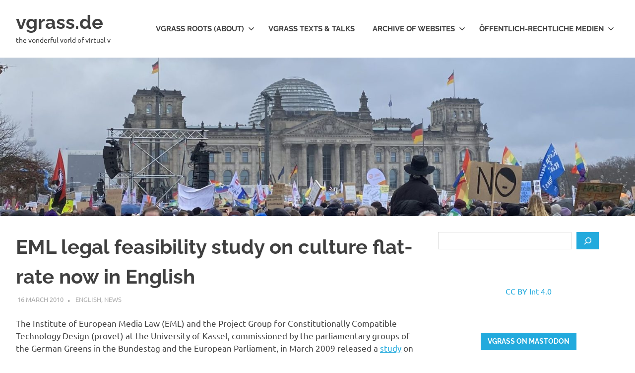

--- FILE ---
content_type: text/html; charset=UTF-8
request_url: https://vgrass.de/2010/03/eml-legal-feasibility-study-on-culture-flat-rate-now-in-english/
body_size: 18397
content:
<!DOCTYPE html>
<html lang="en-GB">

<head>
<meta charset="UTF-8">
<meta name="viewport" content="width=device-width, initial-scale=1">
<link rel="profile" href="http://gmpg.org/xfn/11">
<link rel="pingback" href="https://vgrass.de/xmlrpc.php">

<title>EML legal feasibility study on culture flat-rate now in English &#8211; vgrass.de</title>
<meta name='robots' content='max-image-preview:large' />
<link rel="alternate" type="application/rss+xml" title="vgrass.de &raquo; Feed" href="https://vgrass.de/feed/" />
<link rel="alternate" type="application/rss+xml" title="vgrass.de &raquo; Comments Feed" href="https://vgrass.de/comments/feed/" />
<link rel="alternate" type="application/rss+xml" title="vgrass.de &raquo; EML legal feasibility study on culture flat-rate now in English Comments Feed" href="https://vgrass.de/2010/03/eml-legal-feasibility-study-on-culture-flat-rate-now-in-english/feed/" />
<link rel="alternate" title="oEmbed (JSON)" type="application/json+oembed" href="https://vgrass.de/wp-json/oembed/1.0/embed?url=https%3A%2F%2Fvgrass.de%2F2010%2F03%2Feml-legal-feasibility-study-on-culture-flat-rate-now-in-english%2F" />
<link rel="alternate" title="oEmbed (XML)" type="text/xml+oembed" href="https://vgrass.de/wp-json/oembed/1.0/embed?url=https%3A%2F%2Fvgrass.de%2F2010%2F03%2Feml-legal-feasibility-study-on-culture-flat-rate-now-in-english%2F&#038;format=xml" />
<style id='wp-img-auto-sizes-contain-inline-css' type='text/css'>
img:is([sizes=auto i],[sizes^="auto," i]){contain-intrinsic-size:3000px 1500px}
/*# sourceURL=wp-img-auto-sizes-contain-inline-css */
</style>

<link rel='stylesheet' id='twb-open-sans-css' href='https://fonts.googleapis.com/css?family=Open+Sans%3A300%2C400%2C500%2C600%2C700%2C800&#038;display=swap&#038;ver=6.9' type='text/css' media='all' />
<link rel='stylesheet' id='twbbwg-global-css' href='https://vgrass.de/wp-content/plugins/photo-gallery/booster/assets/css/global.css?ver=1.0.0' type='text/css' media='all' />
<link rel='stylesheet' id='poseidon-theme-fonts-css' href='https://vgrass.de/wp-content/fonts/f3a4feb58c1b181d284838e712499e1a.css?ver=20201110' type='text/css' media='all' />
<style id='wp-emoji-styles-inline-css' type='text/css'>

	img.wp-smiley, img.emoji {
		display: inline !important;
		border: none !important;
		box-shadow: none !important;
		height: 1em !important;
		width: 1em !important;
		margin: 0 0.07em !important;
		vertical-align: -0.1em !important;
		background: none !important;
		padding: 0 !important;
	}
/*# sourceURL=wp-emoji-styles-inline-css */
</style>
<link rel='stylesheet' id='wp-block-library-css' href='https://vgrass.de/wp-includes/css/dist/block-library/style.min.css?ver=6.9' type='text/css' media='all' />
<style id='wp-block-archives-inline-css' type='text/css'>
.wp-block-archives{box-sizing:border-box}.wp-block-archives-dropdown label{display:block}
/*# sourceURL=https://vgrass.de/wp-includes/blocks/archives/style.min.css */
</style>
<style id='wp-block-button-inline-css' type='text/css'>
.wp-block-button__link{align-content:center;box-sizing:border-box;cursor:pointer;display:inline-block;height:100%;text-align:center;word-break:break-word}.wp-block-button__link.aligncenter{text-align:center}.wp-block-button__link.alignright{text-align:right}:where(.wp-block-button__link){border-radius:9999px;box-shadow:none;padding:calc(.667em + 2px) calc(1.333em + 2px);text-decoration:none}.wp-block-button[style*=text-decoration] .wp-block-button__link{text-decoration:inherit}.wp-block-buttons>.wp-block-button.has-custom-width{max-width:none}.wp-block-buttons>.wp-block-button.has-custom-width .wp-block-button__link{width:100%}.wp-block-buttons>.wp-block-button.has-custom-font-size .wp-block-button__link{font-size:inherit}.wp-block-buttons>.wp-block-button.wp-block-button__width-25{width:calc(25% - var(--wp--style--block-gap, .5em)*.75)}.wp-block-buttons>.wp-block-button.wp-block-button__width-50{width:calc(50% - var(--wp--style--block-gap, .5em)*.5)}.wp-block-buttons>.wp-block-button.wp-block-button__width-75{width:calc(75% - var(--wp--style--block-gap, .5em)*.25)}.wp-block-buttons>.wp-block-button.wp-block-button__width-100{flex-basis:100%;width:100%}.wp-block-buttons.is-vertical>.wp-block-button.wp-block-button__width-25{width:25%}.wp-block-buttons.is-vertical>.wp-block-button.wp-block-button__width-50{width:50%}.wp-block-buttons.is-vertical>.wp-block-button.wp-block-button__width-75{width:75%}.wp-block-button.is-style-squared,.wp-block-button__link.wp-block-button.is-style-squared{border-radius:0}.wp-block-button.no-border-radius,.wp-block-button__link.no-border-radius{border-radius:0!important}:root :where(.wp-block-button .wp-block-button__link.is-style-outline),:root :where(.wp-block-button.is-style-outline>.wp-block-button__link){border:2px solid;padding:.667em 1.333em}:root :where(.wp-block-button .wp-block-button__link.is-style-outline:not(.has-text-color)),:root :where(.wp-block-button.is-style-outline>.wp-block-button__link:not(.has-text-color)){color:currentColor}:root :where(.wp-block-button .wp-block-button__link.is-style-outline:not(.has-background)),:root :where(.wp-block-button.is-style-outline>.wp-block-button__link:not(.has-background)){background-color:initial;background-image:none}
/*# sourceURL=https://vgrass.de/wp-includes/blocks/button/style.min.css */
</style>
<style id='wp-block-categories-inline-css' type='text/css'>
.wp-block-categories{box-sizing:border-box}.wp-block-categories.alignleft{margin-right:2em}.wp-block-categories.alignright{margin-left:2em}.wp-block-categories.wp-block-categories-dropdown.aligncenter{text-align:center}.wp-block-categories .wp-block-categories__label{display:block;width:100%}
/*# sourceURL=https://vgrass.de/wp-includes/blocks/categories/style.min.css */
</style>
<style id='wp-block-loginout-inline-css' type='text/css'>
.wp-block-loginout{box-sizing:border-box}
/*# sourceURL=https://vgrass.de/wp-includes/blocks/loginout/style.min.css */
</style>
<style id='wp-block-buttons-inline-css' type='text/css'>
.wp-block-buttons{box-sizing:border-box}.wp-block-buttons.is-vertical{flex-direction:column}.wp-block-buttons.is-vertical>.wp-block-button:last-child{margin-bottom:0}.wp-block-buttons>.wp-block-button{display:inline-block;margin:0}.wp-block-buttons.is-content-justification-left{justify-content:flex-start}.wp-block-buttons.is-content-justification-left.is-vertical{align-items:flex-start}.wp-block-buttons.is-content-justification-center{justify-content:center}.wp-block-buttons.is-content-justification-center.is-vertical{align-items:center}.wp-block-buttons.is-content-justification-right{justify-content:flex-end}.wp-block-buttons.is-content-justification-right.is-vertical{align-items:flex-end}.wp-block-buttons.is-content-justification-space-between{justify-content:space-between}.wp-block-buttons.aligncenter{text-align:center}.wp-block-buttons:not(.is-content-justification-space-between,.is-content-justification-right,.is-content-justification-left,.is-content-justification-center) .wp-block-button.aligncenter{margin-left:auto;margin-right:auto;width:100%}.wp-block-buttons[style*=text-decoration] .wp-block-button,.wp-block-buttons[style*=text-decoration] .wp-block-button__link{text-decoration:inherit}.wp-block-buttons.has-custom-font-size .wp-block-button__link{font-size:inherit}.wp-block-buttons .wp-block-button__link{width:100%}.wp-block-button.aligncenter{text-align:center}
/*# sourceURL=https://vgrass.de/wp-includes/blocks/buttons/style.min.css */
</style>
<style id='wp-block-search-inline-css' type='text/css'>
.wp-block-search__button{margin-left:10px;word-break:normal}.wp-block-search__button.has-icon{line-height:0}.wp-block-search__button svg{height:1.25em;min-height:24px;min-width:24px;width:1.25em;fill:currentColor;vertical-align:text-bottom}:where(.wp-block-search__button){border:1px solid #ccc;padding:6px 10px}.wp-block-search__inside-wrapper{display:flex;flex:auto;flex-wrap:nowrap;max-width:100%}.wp-block-search__label{width:100%}.wp-block-search.wp-block-search__button-only .wp-block-search__button{box-sizing:border-box;display:flex;flex-shrink:0;justify-content:center;margin-left:0;max-width:100%}.wp-block-search.wp-block-search__button-only .wp-block-search__inside-wrapper{min-width:0!important;transition-property:width}.wp-block-search.wp-block-search__button-only .wp-block-search__input{flex-basis:100%;transition-duration:.3s}.wp-block-search.wp-block-search__button-only.wp-block-search__searchfield-hidden,.wp-block-search.wp-block-search__button-only.wp-block-search__searchfield-hidden .wp-block-search__inside-wrapper{overflow:hidden}.wp-block-search.wp-block-search__button-only.wp-block-search__searchfield-hidden .wp-block-search__input{border-left-width:0!important;border-right-width:0!important;flex-basis:0;flex-grow:0;margin:0;min-width:0!important;padding-left:0!important;padding-right:0!important;width:0!important}:where(.wp-block-search__input){appearance:none;border:1px solid #949494;flex-grow:1;font-family:inherit;font-size:inherit;font-style:inherit;font-weight:inherit;letter-spacing:inherit;line-height:inherit;margin-left:0;margin-right:0;min-width:3rem;padding:8px;text-decoration:unset!important;text-transform:inherit}:where(.wp-block-search__button-inside .wp-block-search__inside-wrapper){background-color:#fff;border:1px solid #949494;box-sizing:border-box;padding:4px}:where(.wp-block-search__button-inside .wp-block-search__inside-wrapper) .wp-block-search__input{border:none;border-radius:0;padding:0 4px}:where(.wp-block-search__button-inside .wp-block-search__inside-wrapper) .wp-block-search__input:focus{outline:none}:where(.wp-block-search__button-inside .wp-block-search__inside-wrapper) :where(.wp-block-search__button){padding:4px 8px}.wp-block-search.aligncenter .wp-block-search__inside-wrapper{margin:auto}.wp-block[data-align=right] .wp-block-search.wp-block-search__button-only .wp-block-search__inside-wrapper{float:right}
/*# sourceURL=https://vgrass.de/wp-includes/blocks/search/style.min.css */
</style>
<style id='wp-block-tag-cloud-inline-css' type='text/css'>
.wp-block-tag-cloud{box-sizing:border-box}.wp-block-tag-cloud.aligncenter{justify-content:center;text-align:center}.wp-block-tag-cloud a{display:inline-block;margin-right:5px}.wp-block-tag-cloud span{display:inline-block;margin-left:5px;text-decoration:none}:root :where(.wp-block-tag-cloud.is-style-outline){display:flex;flex-wrap:wrap;gap:1ch}:root :where(.wp-block-tag-cloud.is-style-outline a){border:1px solid;font-size:unset!important;margin-right:0;padding:1ch 2ch;text-decoration:none!important}
/*# sourceURL=https://vgrass.de/wp-includes/blocks/tag-cloud/style.min.css */
</style>
<style id='wp-block-paragraph-inline-css' type='text/css'>
.is-small-text{font-size:.875em}.is-regular-text{font-size:1em}.is-large-text{font-size:2.25em}.is-larger-text{font-size:3em}.has-drop-cap:not(:focus):first-letter{float:left;font-size:8.4em;font-style:normal;font-weight:100;line-height:.68;margin:.05em .1em 0 0;text-transform:uppercase}body.rtl .has-drop-cap:not(:focus):first-letter{float:none;margin-left:.1em}p.has-drop-cap.has-background{overflow:hidden}:root :where(p.has-background){padding:1.25em 2.375em}:where(p.has-text-color:not(.has-link-color)) a{color:inherit}p.has-text-align-left[style*="writing-mode:vertical-lr"],p.has-text-align-right[style*="writing-mode:vertical-rl"]{rotate:180deg}
/*# sourceURL=https://vgrass.de/wp-includes/blocks/paragraph/style.min.css */
</style>
<style id='global-styles-inline-css' type='text/css'>
:root{--wp--preset--aspect-ratio--square: 1;--wp--preset--aspect-ratio--4-3: 4/3;--wp--preset--aspect-ratio--3-4: 3/4;--wp--preset--aspect-ratio--3-2: 3/2;--wp--preset--aspect-ratio--2-3: 2/3;--wp--preset--aspect-ratio--16-9: 16/9;--wp--preset--aspect-ratio--9-16: 9/16;--wp--preset--color--black: #000000;--wp--preset--color--cyan-bluish-gray: #abb8c3;--wp--preset--color--white: #ffffff;--wp--preset--color--pale-pink: #f78da7;--wp--preset--color--vivid-red: #cf2e2e;--wp--preset--color--luminous-vivid-orange: #ff6900;--wp--preset--color--luminous-vivid-amber: #fcb900;--wp--preset--color--light-green-cyan: #7bdcb5;--wp--preset--color--vivid-green-cyan: #00d084;--wp--preset--color--pale-cyan-blue: #8ed1fc;--wp--preset--color--vivid-cyan-blue: #0693e3;--wp--preset--color--vivid-purple: #9b51e0;--wp--preset--color--primary: #22aadd;--wp--preset--color--secondary: #0084b7;--wp--preset--color--tertiary: #005e91;--wp--preset--color--accent: #dd2e22;--wp--preset--color--highlight: #00b734;--wp--preset--color--light-gray: #eeeeee;--wp--preset--color--gray: #777777;--wp--preset--color--dark-gray: #404040;--wp--preset--gradient--vivid-cyan-blue-to-vivid-purple: linear-gradient(135deg,rgb(6,147,227) 0%,rgb(155,81,224) 100%);--wp--preset--gradient--light-green-cyan-to-vivid-green-cyan: linear-gradient(135deg,rgb(122,220,180) 0%,rgb(0,208,130) 100%);--wp--preset--gradient--luminous-vivid-amber-to-luminous-vivid-orange: linear-gradient(135deg,rgb(252,185,0) 0%,rgb(255,105,0) 100%);--wp--preset--gradient--luminous-vivid-orange-to-vivid-red: linear-gradient(135deg,rgb(255,105,0) 0%,rgb(207,46,46) 100%);--wp--preset--gradient--very-light-gray-to-cyan-bluish-gray: linear-gradient(135deg,rgb(238,238,238) 0%,rgb(169,184,195) 100%);--wp--preset--gradient--cool-to-warm-spectrum: linear-gradient(135deg,rgb(74,234,220) 0%,rgb(151,120,209) 20%,rgb(207,42,186) 40%,rgb(238,44,130) 60%,rgb(251,105,98) 80%,rgb(254,248,76) 100%);--wp--preset--gradient--blush-light-purple: linear-gradient(135deg,rgb(255,206,236) 0%,rgb(152,150,240) 100%);--wp--preset--gradient--blush-bordeaux: linear-gradient(135deg,rgb(254,205,165) 0%,rgb(254,45,45) 50%,rgb(107,0,62) 100%);--wp--preset--gradient--luminous-dusk: linear-gradient(135deg,rgb(255,203,112) 0%,rgb(199,81,192) 50%,rgb(65,88,208) 100%);--wp--preset--gradient--pale-ocean: linear-gradient(135deg,rgb(255,245,203) 0%,rgb(182,227,212) 50%,rgb(51,167,181) 100%);--wp--preset--gradient--electric-grass: linear-gradient(135deg,rgb(202,248,128) 0%,rgb(113,206,126) 100%);--wp--preset--gradient--midnight: linear-gradient(135deg,rgb(2,3,129) 0%,rgb(40,116,252) 100%);--wp--preset--font-size--small: 13px;--wp--preset--font-size--medium: 20px;--wp--preset--font-size--large: 36px;--wp--preset--font-size--x-large: 42px;--wp--preset--spacing--20: 0.44rem;--wp--preset--spacing--30: 0.67rem;--wp--preset--spacing--40: 1rem;--wp--preset--spacing--50: 1.5rem;--wp--preset--spacing--60: 2.25rem;--wp--preset--spacing--70: 3.38rem;--wp--preset--spacing--80: 5.06rem;--wp--preset--shadow--natural: 6px 6px 9px rgba(0, 0, 0, 0.2);--wp--preset--shadow--deep: 12px 12px 50px rgba(0, 0, 0, 0.4);--wp--preset--shadow--sharp: 6px 6px 0px rgba(0, 0, 0, 0.2);--wp--preset--shadow--outlined: 6px 6px 0px -3px rgb(255, 255, 255), 6px 6px rgb(0, 0, 0);--wp--preset--shadow--crisp: 6px 6px 0px rgb(0, 0, 0);}:where(.is-layout-flex){gap: 0.5em;}:where(.is-layout-grid){gap: 0.5em;}body .is-layout-flex{display: flex;}.is-layout-flex{flex-wrap: wrap;align-items: center;}.is-layout-flex > :is(*, div){margin: 0;}body .is-layout-grid{display: grid;}.is-layout-grid > :is(*, div){margin: 0;}:where(.wp-block-columns.is-layout-flex){gap: 2em;}:where(.wp-block-columns.is-layout-grid){gap: 2em;}:where(.wp-block-post-template.is-layout-flex){gap: 1.25em;}:where(.wp-block-post-template.is-layout-grid){gap: 1.25em;}.has-black-color{color: var(--wp--preset--color--black) !important;}.has-cyan-bluish-gray-color{color: var(--wp--preset--color--cyan-bluish-gray) !important;}.has-white-color{color: var(--wp--preset--color--white) !important;}.has-pale-pink-color{color: var(--wp--preset--color--pale-pink) !important;}.has-vivid-red-color{color: var(--wp--preset--color--vivid-red) !important;}.has-luminous-vivid-orange-color{color: var(--wp--preset--color--luminous-vivid-orange) !important;}.has-luminous-vivid-amber-color{color: var(--wp--preset--color--luminous-vivid-amber) !important;}.has-light-green-cyan-color{color: var(--wp--preset--color--light-green-cyan) !important;}.has-vivid-green-cyan-color{color: var(--wp--preset--color--vivid-green-cyan) !important;}.has-pale-cyan-blue-color{color: var(--wp--preset--color--pale-cyan-blue) !important;}.has-vivid-cyan-blue-color{color: var(--wp--preset--color--vivid-cyan-blue) !important;}.has-vivid-purple-color{color: var(--wp--preset--color--vivid-purple) !important;}.has-black-background-color{background-color: var(--wp--preset--color--black) !important;}.has-cyan-bluish-gray-background-color{background-color: var(--wp--preset--color--cyan-bluish-gray) !important;}.has-white-background-color{background-color: var(--wp--preset--color--white) !important;}.has-pale-pink-background-color{background-color: var(--wp--preset--color--pale-pink) !important;}.has-vivid-red-background-color{background-color: var(--wp--preset--color--vivid-red) !important;}.has-luminous-vivid-orange-background-color{background-color: var(--wp--preset--color--luminous-vivid-orange) !important;}.has-luminous-vivid-amber-background-color{background-color: var(--wp--preset--color--luminous-vivid-amber) !important;}.has-light-green-cyan-background-color{background-color: var(--wp--preset--color--light-green-cyan) !important;}.has-vivid-green-cyan-background-color{background-color: var(--wp--preset--color--vivid-green-cyan) !important;}.has-pale-cyan-blue-background-color{background-color: var(--wp--preset--color--pale-cyan-blue) !important;}.has-vivid-cyan-blue-background-color{background-color: var(--wp--preset--color--vivid-cyan-blue) !important;}.has-vivid-purple-background-color{background-color: var(--wp--preset--color--vivid-purple) !important;}.has-black-border-color{border-color: var(--wp--preset--color--black) !important;}.has-cyan-bluish-gray-border-color{border-color: var(--wp--preset--color--cyan-bluish-gray) !important;}.has-white-border-color{border-color: var(--wp--preset--color--white) !important;}.has-pale-pink-border-color{border-color: var(--wp--preset--color--pale-pink) !important;}.has-vivid-red-border-color{border-color: var(--wp--preset--color--vivid-red) !important;}.has-luminous-vivid-orange-border-color{border-color: var(--wp--preset--color--luminous-vivid-orange) !important;}.has-luminous-vivid-amber-border-color{border-color: var(--wp--preset--color--luminous-vivid-amber) !important;}.has-light-green-cyan-border-color{border-color: var(--wp--preset--color--light-green-cyan) !important;}.has-vivid-green-cyan-border-color{border-color: var(--wp--preset--color--vivid-green-cyan) !important;}.has-pale-cyan-blue-border-color{border-color: var(--wp--preset--color--pale-cyan-blue) !important;}.has-vivid-cyan-blue-border-color{border-color: var(--wp--preset--color--vivid-cyan-blue) !important;}.has-vivid-purple-border-color{border-color: var(--wp--preset--color--vivid-purple) !important;}.has-vivid-cyan-blue-to-vivid-purple-gradient-background{background: var(--wp--preset--gradient--vivid-cyan-blue-to-vivid-purple) !important;}.has-light-green-cyan-to-vivid-green-cyan-gradient-background{background: var(--wp--preset--gradient--light-green-cyan-to-vivid-green-cyan) !important;}.has-luminous-vivid-amber-to-luminous-vivid-orange-gradient-background{background: var(--wp--preset--gradient--luminous-vivid-amber-to-luminous-vivid-orange) !important;}.has-luminous-vivid-orange-to-vivid-red-gradient-background{background: var(--wp--preset--gradient--luminous-vivid-orange-to-vivid-red) !important;}.has-very-light-gray-to-cyan-bluish-gray-gradient-background{background: var(--wp--preset--gradient--very-light-gray-to-cyan-bluish-gray) !important;}.has-cool-to-warm-spectrum-gradient-background{background: var(--wp--preset--gradient--cool-to-warm-spectrum) !important;}.has-blush-light-purple-gradient-background{background: var(--wp--preset--gradient--blush-light-purple) !important;}.has-blush-bordeaux-gradient-background{background: var(--wp--preset--gradient--blush-bordeaux) !important;}.has-luminous-dusk-gradient-background{background: var(--wp--preset--gradient--luminous-dusk) !important;}.has-pale-ocean-gradient-background{background: var(--wp--preset--gradient--pale-ocean) !important;}.has-electric-grass-gradient-background{background: var(--wp--preset--gradient--electric-grass) !important;}.has-midnight-gradient-background{background: var(--wp--preset--gradient--midnight) !important;}.has-small-font-size{font-size: var(--wp--preset--font-size--small) !important;}.has-medium-font-size{font-size: var(--wp--preset--font-size--medium) !important;}.has-large-font-size{font-size: var(--wp--preset--font-size--large) !important;}.has-x-large-font-size{font-size: var(--wp--preset--font-size--x-large) !important;}
/*# sourceURL=global-styles-inline-css */
</style>
<style id='core-block-supports-inline-css' type='text/css'>
.wp-container-core-buttons-is-layout-16018d1d{justify-content:center;}
/*# sourceURL=core-block-supports-inline-css */
</style>

<style id='classic-theme-styles-inline-css' type='text/css'>
/*! This file is auto-generated */
.wp-block-button__link{color:#fff;background-color:#32373c;border-radius:9999px;box-shadow:none;text-decoration:none;padding:calc(.667em + 2px) calc(1.333em + 2px);font-size:1.125em}.wp-block-file__button{background:#32373c;color:#fff;text-decoration:none}
/*# sourceURL=/wp-includes/css/classic-themes.min.css */
</style>
<link rel='stylesheet' id='vgw-metis-sidebar-style-css' href='https://vgrass.de/wp-content/plugins/vgw-metis/includes/actions/../../admin/css/vgw-metis-sidebar.css?ver=1.0' type='text/css' media='all' />
<link rel='stylesheet' id='bwg_fonts-css' href='https://vgrass.de/wp-content/plugins/photo-gallery/css/bwg-fonts/fonts.css?ver=0.0.1' type='text/css' media='all' />
<link rel='stylesheet' id='sumoselect-css' href='https://vgrass.de/wp-content/plugins/photo-gallery/css/sumoselect.min.css?ver=3.4.6' type='text/css' media='all' />
<link rel='stylesheet' id='mCustomScrollbar-css' href='https://vgrass.de/wp-content/plugins/photo-gallery/css/jquery.mCustomScrollbar.min.css?ver=3.1.5' type='text/css' media='all' />
<link rel='stylesheet' id='bwg_frontend-css' href='https://vgrass.de/wp-content/plugins/photo-gallery/css/styles.min.css?ver=1.8.37' type='text/css' media='all' />
<link rel='stylesheet' id='poseidon-stylesheet-css' href='https://vgrass.de/wp-content/themes/poseidon/style.css?ver=2.4.2' type='text/css' media='all' />
<script type="text/javascript" src="https://vgrass.de/wp-includes/js/jquery/jquery.min.js?ver=3.7.1" id="jquery-core-js"></script>
<script type="text/javascript" src="https://vgrass.de/wp-includes/js/jquery/jquery-migrate.min.js?ver=3.4.1" id="jquery-migrate-js"></script>
<script type="text/javascript" src="https://vgrass.de/wp-content/plugins/photo-gallery/booster/assets/js/circle-progress.js?ver=1.2.2" id="twbbwg-circle-js"></script>
<script type="text/javascript" id="twbbwg-global-js-extra">
/* <![CDATA[ */
var twb = {"nonce":"c92a873ccf","ajax_url":"https://vgrass.de/wp-admin/admin-ajax.php","plugin_url":"https://vgrass.de/wp-content/plugins/photo-gallery/booster","href":"https://vgrass.de/wp-admin/admin.php?page=twbbwg_photo-gallery"};
var twb = {"nonce":"c92a873ccf","ajax_url":"https://vgrass.de/wp-admin/admin-ajax.php","plugin_url":"https://vgrass.de/wp-content/plugins/photo-gallery/booster","href":"https://vgrass.de/wp-admin/admin.php?page=twbbwg_photo-gallery"};
//# sourceURL=twbbwg-global-js-extra
/* ]]> */
</script>
<script type="text/javascript" src="https://vgrass.de/wp-content/plugins/photo-gallery/booster/assets/js/global.js?ver=1.0.0" id="twbbwg-global-js"></script>
<script type="text/javascript" src="https://vgrass.de/wp-content/plugins/photo-gallery/js/jquery.lazy.min.js?ver=1.8.37" id="bwg_lazyload-js"></script>
<script type="text/javascript" src="https://vgrass.de/wp-content/plugins/photo-gallery/js/jquery.sumoselect.min.js?ver=3.4.6" id="sumoselect-js"></script>
<script type="text/javascript" src="https://vgrass.de/wp-content/plugins/photo-gallery/js/tocca.min.js?ver=2.0.9" id="bwg_mobile-js"></script>
<script type="text/javascript" src="https://vgrass.de/wp-content/plugins/photo-gallery/js/jquery.mCustomScrollbar.concat.min.js?ver=3.1.5" id="mCustomScrollbar-js"></script>
<script type="text/javascript" src="https://vgrass.de/wp-content/plugins/photo-gallery/js/jquery.fullscreen.min.js?ver=0.6.0" id="jquery-fullscreen-js"></script>
<script type="text/javascript" id="bwg_frontend-js-extra">
/* <![CDATA[ */
var bwg_objectsL10n = {"bwg_field_required":"field is required.","bwg_mail_validation":"This is not a valid email address.","bwg_search_result":"There are no images matching your search.","bwg_select_tag":"Select Tag","bwg_order_by":"Order By","bwg_search":"Search","bwg_show_ecommerce":"Show Ecommerce","bwg_hide_ecommerce":"Hide Ecommerce","bwg_show_comments":"Show Comments","bwg_hide_comments":"Hide Comments","bwg_restore":"Restore","bwg_maximize":"Maximise","bwg_fullscreen":"Fullscreen","bwg_exit_fullscreen":"Exit Fullscreen","bwg_search_tag":"SEARCH...","bwg_tag_no_match":"No tags found","bwg_all_tags_selected":"All tags selected","bwg_tags_selected":"tags selected","play":"Play","pause":"Pause","is_pro":"","bwg_play":"Play","bwg_pause":"Pause","bwg_hide_info":"Hide info","bwg_show_info":"Show info","bwg_hide_rating":"Hide rating","bwg_show_rating":"Show rating","ok":"Ok","cancel":"Cancel","select_all":"Select all","lazy_load":"1","lazy_loader":"https://vgrass.de/wp-content/plugins/photo-gallery/images/ajax_loader.png","front_ajax":"0","bwg_tag_see_all":"see all tags","bwg_tag_see_less":"see less tags"};
//# sourceURL=bwg_frontend-js-extra
/* ]]> */
</script>
<script type="text/javascript" src="https://vgrass.de/wp-content/plugins/photo-gallery/js/scripts.min.js?ver=1.8.37" id="bwg_frontend-js"></script>
<script type="text/javascript" src="https://vgrass.de/wp-content/themes/poseidon/assets/js/svgxuse.min.js?ver=1.2.6" id="svgxuse-js"></script>
<link rel="https://api.w.org/" href="https://vgrass.de/wp-json/" /><link rel="alternate" title="JSON" type="application/json" href="https://vgrass.de/wp-json/wp/v2/posts/186" /><link rel="EditURI" type="application/rsd+xml" title="RSD" href="https://vgrass.de/xmlrpc.php?rsd" />
<meta name="generator" content="WordPress 6.9" />
<link rel="canonical" href="https://vgrass.de/2010/03/eml-legal-feasibility-study-on-culture-flat-rate-now-in-english/" />
<link rel='shortlink' href='https://vgrass.de/?p=186' />
<!-- VG Wort METIS WordPress Plugin v2.0.1 -->
<meta property="fediverse:creator" name="fediverse:creator" content="vgrass@vgrass.de" />
<link rel="friends-base-url" href="https://vgrass.de/wp-json/friends/v1" />

<link rel="alternate" title="ActivityPub (JSON)" type="application/activity+json" href="https://vgrass.de/2010/03/eml-legal-feasibility-study-on-culture-flat-rate-now-in-english/" />
<link rel="icon" href="https://vgrass.de/wp-content/uploads/2024/04/cropped-on-off-button-V-32x32.png" sizes="32x32" />
<link rel="icon" href="https://vgrass.de/wp-content/uploads/2024/04/cropped-on-off-button-V-192x192.png" sizes="192x192" />
<link rel="apple-touch-icon" href="https://vgrass.de/wp-content/uploads/2024/04/cropped-on-off-button-V-180x180.png" />
<meta name="msapplication-TileImage" content="https://vgrass.de/wp-content/uploads/2024/04/cropped-on-off-button-V-270x270.png" />
</head>

<body class="wp-singular post-template-default single single-post postid-186 single-format-standard wp-embed-responsive wp-theme-poseidon author-hidden">

	
	<div id="page" class="hfeed site">

		<a class="skip-link screen-reader-text" href="#content">Skip to content</a>

		
		
		<header id="masthead" class="site-header clearfix" role="banner">

			<div class="header-main container clearfix">

				<div id="logo" class="site-branding clearfix">

										
			<p class="site-title"><a href="https://vgrass.de/" rel="home">vgrass.de</a></p>

								
			<p class="site-description">the vonderful vorld of virtual v</p>

			
				</div><!-- .site-branding -->

				

	<button class="primary-menu-toggle menu-toggle" aria-controls="primary-menu" aria-expanded="false" >
		<svg class="icon icon-menu" aria-hidden="true" role="img"> <use xlink:href="https://vgrass.de/wp-content/themes/poseidon/assets/icons/genericons-neue.svg#menu"></use> </svg><svg class="icon icon-close" aria-hidden="true" role="img"> <use xlink:href="https://vgrass.de/wp-content/themes/poseidon/assets/icons/genericons-neue.svg#close"></use> </svg>		<span class="menu-toggle-text screen-reader-text">Menu</span>
	</button>

	<div class="primary-navigation">

		<nav id="site-navigation" class="main-navigation" role="navigation"  aria-label="Primary Menu">

			<ul id="primary-menu" class="menu"><li id="menu-item-5109" class="menu-item menu-item-type-post_type menu-item-object-page menu-item-has-children menu-item-5109"><a href="https://vgrass.de/about/">vgrass roots (about)<svg class="icon icon-expand" aria-hidden="true" role="img"> <use xlink:href="https://vgrass.de/wp-content/themes/poseidon/assets/icons/genericons-neue.svg#expand"></use> </svg></a>
<ul class="sub-menu">
	<li id="menu-item-5117" class="menu-item menu-item-type-post_type menu-item-object-page menu-item-5117"><a href="https://vgrass.de/impressum/">Impressum</a></li>
	<li id="menu-item-5116" class="menu-item menu-item-type-post_type menu-item-object-page menu-item-5116"><a href="https://vgrass.de/datenschutzerklaerung/">Datenschutzerklärung</a></li>
</ul>
</li>
<li id="menu-item-5110" class="menu-item menu-item-type-post_type menu-item-object-page menu-item-5110"><a href="https://vgrass.de/texts/">vgrass texts &amp; talks</a></li>
<li id="menu-item-5324" class="menu-item menu-item-type-post_type menu-item-object-page menu-item-has-children menu-item-5324"><a href="https://vgrass.de/archive-of-web-sites/">Archive of websites<svg class="icon icon-expand" aria-hidden="true" role="img"> <use xlink:href="https://vgrass.de/wp-content/themes/poseidon/assets/icons/genericons-neue.svg#expand"></use> </svg></a>
<ul class="sub-menu">
	<li id="menu-item-5325" class="menu-item menu-item-type-custom menu-item-object-custom menu-item-5325"><a href="https://sdeps.eu/">SDEPS.eu</a></li>
	<li id="menu-item-5111" class="menu-item menu-item-type-post_type menu-item-object-page menu-item-5111"><a href="https://vgrass.de/radio-100-hoerstation/">Radio 100</a></li>
	<li id="menu-item-5413" class="menu-item menu-item-type-custom menu-item-object-custom menu-item-5413"><a href="https://archive.vgrass.de/privatkopie.net/">Privatkopie.net</a></li>
</ul>
</li>
<li id="menu-item-5113" class="menu-item menu-item-type-post_type menu-item-object-page menu-item-has-children menu-item-5113"><a href="https://vgrass.de/oeffentlich-rechtliche-medien/">Öffentlich-rechtliche Medien<svg class="icon icon-expand" aria-hidden="true" role="img"> <use xlink:href="https://vgrass.de/wp-content/themes/poseidon/assets/icons/genericons-neue.svg#expand"></use> </svg></a>
<ul class="sub-menu">
	<li id="menu-item-5105" class="menu-item menu-item-type-custom menu-item-object-custom menu-item-5105"><a href="https://epos.publicopen.space/">EPOS</a></li>
	<li id="menu-item-5118" class="menu-item menu-item-type-post_type menu-item-object-page menu-item-5118"><a href="https://vgrass.de/buergerbeteiligung-zukunft-oeffentliche-rechtliche-medien/">Unsere Medien mitgestalten</a></li>
	<li id="menu-item-5103" class="menu-item menu-item-type-custom menu-item-object-custom menu-item-5103"><a href="http://www.vgrass.de/?tag=oeffentlich-rechtliche-medien">Beiträge zu öffentlich-rechtlichen Medien</a></li>
	<li id="menu-item-5106" class="menu-item menu-item-type-custom menu-item-object-custom menu-item-5106"><a href="http://digitale-grundversorgung.de/">Grundversorgung 2.0 (2012-2015)</a></li>
	<li id="menu-item-5104" class="menu-item menu-item-type-custom menu-item-object-custom menu-item-5104"><a href="https://de.wikipedia.org/wiki/Liste_der_deutschen_Dreistufentests">Liste der deutschen Dreistufentests</a></li>
	<li id="menu-item-5115" class="menu-item menu-item-type-post_type menu-item-object-page menu-item-5115"><a href="https://vgrass.de/rundfunkstaatsvertraege/">Rundfunkstaatsverträge</a></li>
	<li id="menu-item-5114" class="menu-item menu-item-type-post_type menu-item-object-page menu-item-5114"><a href="https://vgrass.de/rundfunkurteile-des-bundesverfassungsgerichts/">Rundfunkurteile des BVerfgerichts</a></li>
</ul>
</li>
</ul>		</nav><!-- #site-navigation -->

	</div><!-- .primary-navigation -->



			</div><!-- .header-main -->

		</header><!-- #masthead -->

		
		
			<div id="headimg" class="header-image">

			
				<img src="https://vgrass.de/wp-content/uploads/2024/03/cropped-no-nazi-reichstag-banner2.jpg" srcset="https://vgrass.de/wp-content/uploads/2024/03/cropped-no-nazi-reichstag-banner2.jpg 2500w, https://vgrass.de/wp-content/uploads/2024/03/cropped-no-nazi-reichstag-banner2-300x75.jpg 300w, https://vgrass.de/wp-content/uploads/2024/03/cropped-no-nazi-reichstag-banner2-1024x255.jpg 1024w, https://vgrass.de/wp-content/uploads/2024/03/cropped-no-nazi-reichstag-banner2-768x191.jpg 768w, https://vgrass.de/wp-content/uploads/2024/03/cropped-no-nazi-reichstag-banner2-1536x383.jpg 1536w, https://vgrass.de/wp-content/uploads/2024/03/cropped-no-nazi-reichstag-banner2-2048x510.jpg 2048w" width="2500" height="623" alt="vgrass.de">

			
			</div>

			
		
		
		<div id="content" class="site-content container clearfix">

	<section id="primary" class="content-area">
		<main id="main" class="site-main" role="main">

		
<article id="post-186" class="post-186 post type-post status-publish format-standard hentry category-english category-news tag-authors-rights tag-collective-management tag-free-culture tag-sharing-licence tag-study">

	
	<header class="entry-header">

		<h1 class="entry-title">EML legal feasibility study on culture flat-rate now in English</h1>
		<div class="entry-meta"><span class="meta-date"><a href="https://vgrass.de/2010/03/eml-legal-feasibility-study-on-culture-flat-rate-now-in-english/" title="20:47" rel="bookmark"><time class="entry-date published updated" datetime="2010-03-16T20:47:04+01:00">16 March 2010</time></a></span><span class="meta-author"> <span class="author vcard"><a class="url fn n" href="https://vgrass.de/author/vgrass/" title="View all posts by vgrass" rel="author">vgrass</a></span></span><span class="meta-category"> <a href="https://vgrass.de/topics/english/" rel="category tag">English</a>, <a href="https://vgrass.de/topics/news/" rel="category tag">News</a></span></div>
	</header><!-- .entry-header -->

	<div class="entry-content clearfix">

		<p><!-- 		@page { margin: 2cm } 		P { margin-bottom: 0.21cm } 		A:link { so-language: zxx } --></p>
<p style="margin-bottom: 0cm;">The Institute of European Media Law (EML) and the Project Group for Constitutionally Compatible Technology Design (provet) at the University of Kassel, commissioned by the parliamentary groups of the German Greens in the Bundestag and the  European Parliament, in March 2009 released a <a href="https://kobra.bibliothek.uni-kassel.de/bitstream/urn:nbn:de:hebis:34-2009051227379/3/EMR_Gutachten_Kulturflatrate.pdf">study</a> on the culture flat-rate. This study entitled <a href="http://www2.malte-spitz.de/uploads/emr_study_culture_flat_rate.pdf">&#8220;The Admissibility of a Culture Flat-Rate under National and European Law&#8221;</a> is now available in English, as Malte Spitz <a href="http://www.malte-spitz.de/blog/index.html#anchor_3178510">announced</a> yesterday. For some context, here is my article <a href="http://waste.informatik.hu-berlin.de/Grassmuck/Texts/09-05-11_World_is_going_Flatrate_IP-Watch.pdf">&#8220;The World Is Going Flat(-Rate)&#8221;</a> that was published by <a href="http://www.ip-watch.org/2009/05/11/the-world-is-going-flat-rate/">Intellectual Property Watch</a> on 11 May 2009.</p>

		
	</div><!-- .entry-content -->

	<footer class="entry-footer">

		
			<div class="entry-tags clearfix">
				<span class="meta-tags">
					<a href="https://vgrass.de/tags/authors-rights/" rel="tag">authors' rights</a><a href="https://vgrass.de/tags/collective-management/" rel="tag">collective management</a><a href="https://vgrass.de/tags/free-culture/" rel="tag">Free Culture</a><a href="https://vgrass.de/tags/sharing-licence/" rel="tag">sharing licence</a><a href="https://vgrass.de/tags/study/" rel="tag">study</a>				</span>
			</div><!-- .entry-tags -->

							
	<nav class="navigation post-navigation" aria-label="Posts">
		<h2 class="screen-reader-text">Post navigation</h2>
		<div class="nav-links"><div class="nav-previous"><a href="https://vgrass.de/2010/02/erwiderung-auf-das-positionspapier-zur-kultur-flatrate-des-bundesverbands-musikindustrie/" rel="prev"><span class="screen-reader-text">Previous Post:</span>Erwiderung auf das Positionspapier zur Kultur-Flatrate des Bundesverbands Musikindustrie</a></div><div class="nav-next"><a href="https://vgrass.de/2010/03/a-copyright-exception-for-monetizing-file-sharing-a-proposal-for-balancing-user-freedom-and-author-remuneration-in-the-brazilian-copyright-law-reform/" rel="next"><span class="screen-reader-text">Next Post:</span>A Copyright Exception for Monetizing File-Sharing. A proposal for balancing user freedom and author remuneration in the Brazilian copyright law reform</a></div></div>
	</nav>
	</footer><!-- .entry-footer -->

</article>

<div id="comments" class="comments-area">

	
	
	
		<div id="respond" class="comment-respond">
		<h3 id="reply-title" class="comment-reply-title"><span>Leave a Reply</span> <small><a rel="nofollow" id="cancel-comment-reply-link" href="/2010/03/eml-legal-feasibility-study-on-culture-flat-rate-now-in-english/#respond" style="display:none;">Cancel reply</a></small></h3><form action="https://vgrass.de/wp-comments-post.php" method="post" id="commentform" class="comment-form"><p class="comment-notes"><span id="email-notes">Your email address will not be published.</span> <span class="required-field-message">Required fields are marked <span class="required">*</span></span></p><p class="comment-form-comment"><label for="comment">Comment <span class="required">*</span></label> <textarea id="comment" name="comment" cols="45" rows="8" maxlength="65525" required></textarea></p><p class="comment-form-author"><label for="author">Name <span class="required">*</span></label> <input id="author" name="author" type="text" value="" size="30" maxlength="245" autocomplete="name" required /></p>
<p class="comment-form-email"><label for="email">Email <span class="required">*</span></label> <input id="email" name="email" type="email" value="" size="30" maxlength="100" aria-describedby="email-notes" autocomplete="email" required /></p>
<p class="comment-form-url"><label for="url">Website</label> <input id="url" name="url" type="url" value="" size="30" maxlength="200" autocomplete="url" /></p>
<p class="comment-form-cookies-consent"><input id="wp-comment-cookies-consent" name="wp-comment-cookies-consent" type="checkbox" value="yes" /> <label for="wp-comment-cookies-consent">Save my name, email, and website in this browser for the next time I comment.</label></p>
<p class="form-submit"><input name="submit" type="submit" id="submit" class="submit" value="Post Comment" /> <input type='hidden' name='comment_post_ID' value='186' id='comment_post_ID' />
<input type='hidden' name='comment_parent' id='comment_parent' value='0' />
</p><p style="display: none;"><input type="hidden" id="akismet_comment_nonce" name="akismet_comment_nonce" value="e6fe6a2585" /></p><p style="display: none !important;" class="akismet-fields-container" data-prefix="ak_"><label>&#916;<textarea name="ak_hp_textarea" cols="45" rows="8" maxlength="100"></textarea></label><input type="hidden" id="ak_js_1" name="ak_js" value="192"/><script>document.getElementById( "ak_js_1" ).setAttribute( "value", ( new Date() ).getTime() );</script></p></form>	</div><!-- #respond -->
	<p class="akismet_comment_form_privacy_notice">This site uses Akismet to reduce spam. <a href="https://akismet.com/privacy/" target="_blank" rel="nofollow noopener">Learn how your comment data is processed.</a></p>
</div><!-- #comments -->

		</main><!-- #main -->
	</section><!-- #primary -->

	
	<section id="secondary" class="sidebar widget-area clearfix" role="complementary">

		<aside id="block-2" class="widget widget_block widget_search clearfix"><form role="search" method="get" action="https://vgrass.de/" class="wp-block-search__button-outside wp-block-search__icon-button wp-block-search"    ><label class="wp-block-search__label screen-reader-text" for="wp-block-search__input-1" >Search</label><div class="wp-block-search__inside-wrapper" ><input class="wp-block-search__input" id="wp-block-search__input-1" placeholder="" value="" type="search" name="s" required /><button aria-label="Search" class="wp-block-search__button has-icon wp-element-button" type="submit" ><svg class="search-icon" viewBox="0 0 24 24" width="24" height="24">
					<path d="M13 5c-3.3 0-6 2.7-6 6 0 1.4.5 2.7 1.3 3.7l-3.8 3.8 1.1 1.1 3.8-3.8c1 .8 2.3 1.3 3.7 1.3 3.3 0 6-2.7 6-6S16.3 5 13 5zm0 10.5c-2.5 0-4.5-2-4.5-4.5s2-4.5 4.5-4.5 4.5 2 4.5 4.5-2 4.5-4.5 4.5z"></path>
				</svg></button></div></form></aside><aside id="block-18" class="widget widget_block widget_text clearfix">
<p class="has-text-align-center"><a href="https://creativecommons.org/licenses/by/4.0/" data-type="link" data-id="https://creativecommons.org/licenses/by-sa/4.0/" target="_blank" rel="noreferrer noopener">CC BY Int 4.0</a></p>
</aside><aside id="block-29" class="widget widget_block clearfix">
<div class="wp-block-buttons is-content-justification-center is-layout-flex wp-container-core-buttons-is-layout-16018d1d wp-block-buttons-is-layout-flex">
<div class="wp-block-button"><a class="wp-block-button__link wp-element-button" href="https://chaos.social/@vgrass" target="_blank" rel="noreferrer noopener">vgrass on Mastodon</a></div>
</div>
</aside><aside id="block-31" class="widget widget_block clearfix"><a target="_blank" rel="noreferrer noopener" href="https://nextcloud.com/sharing#clou-dad-min@cloud.vgrass.de" style="padding:10px;background-color:#00679e;color:#ffffff;border-radius:3px;padding-left:4px;">
	<span style="background-image:url(https://cloud.vgrass.de/core/img/logo/logo.svg?v=2);width:50px;height:30px;position:relative;top:8px;background-size:contain;display:inline-block;background-repeat:no-repeat; background-position: center center;"></span>
	Share with me via Nextcloud
</a></aside><aside id="block-11" class="widget widget_block widget_archive clearfix"><div class="wp-block-archives-dropdown wp-block-archives"><label for="wp-block-archives-2" class="wp-block-archives__label">Archives</label>
		<select id="wp-block-archives-2" name="archive-dropdown">
		<option value="">Select Month</option>	<option value='https://vgrass.de/2026/01/'> January 2026 </option>
	<option value='https://vgrass.de/2025/12/'> December 2025 </option>
	<option value='https://vgrass.de/2025/11/'> November 2025 </option>
	<option value='https://vgrass.de/2025/07/'> July 2025 </option>
	<option value='https://vgrass.de/2025/06/'> June 2025 </option>
	<option value='https://vgrass.de/2024/09/'> September 2024 </option>
	<option value='https://vgrass.de/2024/07/'> July 2024 </option>
	<option value='https://vgrass.de/2024/05/'> May 2024 </option>
	<option value='https://vgrass.de/2024/04/'> April 2024 </option>
	<option value='https://vgrass.de/2024/03/'> March 2024 </option>
	<option value='https://vgrass.de/2023/12/'> December 2023 </option>
	<option value='https://vgrass.de/2023/09/'> September 2023 </option>
	<option value='https://vgrass.de/2023/08/'> August 2023 </option>
	<option value='https://vgrass.de/2022/10/'> October 2022 </option>
	<option value='https://vgrass.de/2022/09/'> September 2022 </option>
	<option value='https://vgrass.de/2022/04/'> April 2022 </option>
	<option value='https://vgrass.de/2022/02/'> February 2022 </option>
	<option value='https://vgrass.de/2021/08/'> August 2021 </option>
	<option value='https://vgrass.de/2021/06/'> June 2021 </option>
	<option value='https://vgrass.de/2021/03/'> March 2021 </option>
	<option value='https://vgrass.de/2020/08/'> August 2020 </option>
	<option value='https://vgrass.de/2020/07/'> July 2020 </option>
	<option value='https://vgrass.de/2020/04/'> April 2020 </option>
	<option value='https://vgrass.de/2020/02/'> February 2020 </option>
	<option value='https://vgrass.de/2019/12/'> December 2019 </option>
	<option value='https://vgrass.de/2019/11/'> November 2019 </option>
	<option value='https://vgrass.de/2019/10/'> October 2019 </option>
	<option value='https://vgrass.de/2019/08/'> August 2019 </option>
	<option value='https://vgrass.de/2019/04/'> April 2019 </option>
	<option value='https://vgrass.de/2019/03/'> March 2019 </option>
	<option value='https://vgrass.de/2019/02/'> February 2019 </option>
	<option value='https://vgrass.de/2019/01/'> January 2019 </option>
	<option value='https://vgrass.de/2018/12/'> December 2018 </option>
	<option value='https://vgrass.de/2018/11/'> November 2018 </option>
	<option value='https://vgrass.de/2018/10/'> October 2018 </option>
	<option value='https://vgrass.de/2018/09/'> September 2018 </option>
	<option value='https://vgrass.de/2018/07/'> July 2018 </option>
	<option value='https://vgrass.de/2018/05/'> May 2018 </option>
	<option value='https://vgrass.de/2018/04/'> April 2018 </option>
	<option value='https://vgrass.de/2018/03/'> March 2018 </option>
	<option value='https://vgrass.de/2018/02/'> February 2018 </option>
	<option value='https://vgrass.de/2018/01/'> January 2018 </option>
	<option value='https://vgrass.de/2017/11/'> November 2017 </option>
	<option value='https://vgrass.de/2017/09/'> September 2017 </option>
	<option value='https://vgrass.de/2017/07/'> July 2017 </option>
	<option value='https://vgrass.de/2017/06/'> June 2017 </option>
	<option value='https://vgrass.de/2017/03/'> March 2017 </option>
	<option value='https://vgrass.de/2017/01/'> January 2017 </option>
	<option value='https://vgrass.de/2016/12/'> December 2016 </option>
	<option value='https://vgrass.de/2016/11/'> November 2016 </option>
	<option value='https://vgrass.de/2016/05/'> May 2016 </option>
	<option value='https://vgrass.de/2016/04/'> April 2016 </option>
	<option value='https://vgrass.de/2016/02/'> February 2016 </option>
	<option value='https://vgrass.de/2016/01/'> January 2016 </option>
	<option value='https://vgrass.de/2015/12/'> December 2015 </option>
	<option value='https://vgrass.de/2015/11/'> November 2015 </option>
	<option value='https://vgrass.de/2015/10/'> October 2015 </option>
	<option value='https://vgrass.de/2015/06/'> June 2015 </option>
	<option value='https://vgrass.de/2015/04/'> April 2015 </option>
	<option value='https://vgrass.de/2015/02/'> February 2015 </option>
	<option value='https://vgrass.de/2014/07/'> July 2014 </option>
	<option value='https://vgrass.de/2014/06/'> June 2014 </option>
	<option value='https://vgrass.de/2014/04/'> April 2014 </option>
	<option value='https://vgrass.de/2013/11/'> November 2013 </option>
	<option value='https://vgrass.de/2013/07/'> July 2013 </option>
	<option value='https://vgrass.de/2013/06/'> June 2013 </option>
	<option value='https://vgrass.de/2013/05/'> May 2013 </option>
	<option value='https://vgrass.de/2013/04/'> April 2013 </option>
	<option value='https://vgrass.de/2013/02/'> February 2013 </option>
	<option value='https://vgrass.de/2012/11/'> November 2012 </option>
	<option value='https://vgrass.de/2012/10/'> October 2012 </option>
	<option value='https://vgrass.de/2012/09/'> September 2012 </option>
	<option value='https://vgrass.de/2012/08/'> August 2012 </option>
	<option value='https://vgrass.de/2012/06/'> June 2012 </option>
	<option value='https://vgrass.de/2012/05/'> May 2012 </option>
	<option value='https://vgrass.de/2012/04/'> April 2012 </option>
	<option value='https://vgrass.de/2012/03/'> March 2012 </option>
	<option value='https://vgrass.de/2012/02/'> February 2012 </option>
	<option value='https://vgrass.de/2012/01/'> January 2012 </option>
	<option value='https://vgrass.de/2011/12/'> December 2011 </option>
	<option value='https://vgrass.de/2011/11/'> November 2011 </option>
	<option value='https://vgrass.de/2011/10/'> October 2011 </option>
	<option value='https://vgrass.de/2011/09/'> September 2011 </option>
	<option value='https://vgrass.de/2011/08/'> August 2011 </option>
	<option value='https://vgrass.de/2011/07/'> July 2011 </option>
	<option value='https://vgrass.de/2011/06/'> June 2011 </option>
	<option value='https://vgrass.de/2011/05/'> May 2011 </option>
	<option value='https://vgrass.de/2011/04/'> April 2011 </option>
	<option value='https://vgrass.de/2011/03/'> March 2011 </option>
	<option value='https://vgrass.de/2011/02/'> February 2011 </option>
	<option value='https://vgrass.de/2011/01/'> January 2011 </option>
	<option value='https://vgrass.de/2010/12/'> December 2010 </option>
	<option value='https://vgrass.de/2010/11/'> November 2010 </option>
	<option value='https://vgrass.de/2010/09/'> September 2010 </option>
	<option value='https://vgrass.de/2010/08/'> August 2010 </option>
	<option value='https://vgrass.de/2010/07/'> July 2010 </option>
	<option value='https://vgrass.de/2010/06/'> June 2010 </option>
	<option value='https://vgrass.de/2010/05/'> May 2010 </option>
	<option value='https://vgrass.de/2010/03/'> March 2010 </option>
	<option value='https://vgrass.de/2010/02/'> February 2010 </option>
	<option value='https://vgrass.de/2010/01/'> January 2010 </option>
	<option value='https://vgrass.de/2009/12/'> December 2009 </option>
	<option value='https://vgrass.de/2009/11/'> November 2009 </option>
	<option value='https://vgrass.de/2009/10/'> October 2009 </option>
	<option value='https://vgrass.de/2009/08/'> August 2009 </option>
	<option value='https://vgrass.de/2008/01/'> January 2008 </option>
	<option value='https://vgrass.de/2007/12/'> December 2007 </option>
	<option value='https://vgrass.de/2005/02/'> February 2005 </option>
	<option value='https://vgrass.de/2004/09/'> September 2004 </option>
	<option value='https://vgrass.de/2002/12/'> December 2002 </option>
	<option value='https://vgrass.de/2002/02/'> February 2002 </option>
	<option value='https://vgrass.de/2000/07/'> July 2000 </option>
	<option value='https://vgrass.de/2000/04/'> April 2000 </option>
	<option value='https://vgrass.de/2000/01/'> January 2000 </option>
	<option value='https://vgrass.de/1998/10/'> October 1998 </option>
	<option value='https://vgrass.de/1993/11/'> November 1993 </option>
</select><script type="text/javascript">
/* <![CDATA[ */
( ( [ dropdownId, homeUrl ] ) => {
		const dropdown = document.getElementById( dropdownId );
		function onSelectChange() {
			setTimeout( () => {
				if ( 'escape' === dropdown.dataset.lastkey ) {
					return;
				}
				if ( dropdown.value ) {
					location.href = dropdown.value;
				}
			}, 250 );
		}
		function onKeyUp( event ) {
			if ( 'Escape' === event.key ) {
				dropdown.dataset.lastkey = 'escape';
			} else {
				delete dropdown.dataset.lastkey;
			}
		}
		function onClick() {
			delete dropdown.dataset.lastkey;
		}
		dropdown.addEventListener( 'keyup', onKeyUp );
		dropdown.addEventListener( 'click', onClick );
		dropdown.addEventListener( 'change', onSelectChange );
	} )( ["wp-block-archives-2","https://vgrass.de"] );
//# sourceURL=block_core_archives_build_dropdown_script
/* ]]> */
</script>
</div></aside><aside id="block-13" class="widget widget_block widget_categories clearfix"><div class="wp-block-categories-dropdown wp-block-categories"><label class="wp-block-categories__label" for="wp-block-categories-1">Categories</label><select  name='category_name' id='wp-block-categories-1' class='postform'>
	<option value='-1'>Select Category</option>
	<option class="level-0" value="allgemein">Allgemein</option>
	<option class="level-0" value="archive">archive</option>
	<option class="level-0" value="audio">Audio</option>
	<option class="level-0" value="book">book</option>
	<option class="level-0" value="call-for-action">Call for Action</option>
	<option class="level-0" value="deutsch">Deutsch</option>
	<option class="level-0" value="diary">Diary</option>
	<option class="level-0" value="english">English</option>
	<option class="level-0" value="event">event</option>
	<option class="level-0" value="library">library</option>
	<option class="level-0" value="magazine">magazine</option>
	<option class="level-0" value="meme">Meme</option>
	<option class="level-0" value="movie">movie</option>
	<option class="level-0" value="news">News</option>
	<option class="level-0" value="photo">photo</option>
	<option class="level-0" value="portugues">Português</option>
	<option class="level-0" value="private">private</option>
	<option class="level-0" value="public-appearance">Public Appearance</option>
	<option class="level-0" value="public-service-media">public service media</option>
	<option class="level-0" value="radio">radio</option>
	<option class="level-0" value="research">research</option>
	<option class="level-0" value="text">text</option>
	<option class="level-0" value="translation">translation</option>
	<option class="level-0" value="uncategorised">Uncategorised</option>
	<option class="level-0" value="video">Video</option>
	<option class="level-0" value="words-to-avoid">Words to Avoid</option>
</select><script type="text/javascript">
/* <![CDATA[ */
( ( [ dropdownId, homeUrl ] ) => {
		const dropdown = document.getElementById( dropdownId );
		function onSelectChange() {
			setTimeout( () => {
				if ( 'escape' === dropdown.dataset.lastkey ) {
					return;
				}
				if ( dropdown.value && dropdown instanceof HTMLSelectElement ) {
					const url = new URL( homeUrl );
					url.searchParams.set( dropdown.name, dropdown.value );
					location.href = url.href;
				}
			}, 250 );
		}
		function onKeyUp( event ) {
			if ( 'Escape' === event.key ) {
				dropdown.dataset.lastkey = 'escape';
			} else {
				delete dropdown.dataset.lastkey;
			}
		}
		function onClick() {
			delete dropdown.dataset.lastkey;
		}
		dropdown.addEventListener( 'keyup', onKeyUp );
		dropdown.addEventListener( 'click', onClick );
		dropdown.addEventListener( 'change', onSelectChange );
	} )( ["wp-block-categories-1","https://vgrass.de"] );
//# sourceURL=build_dropdown_script_block_core_categories
/* ]]> */
</script>

</div></aside><aside id="block-22" class="widget widget_block widget_tag_cloud clearfix"><p class="wp-block-tag-cloud"><a href="https://vgrass.de/tags/kollaboration/" class="tag-cloud-link tag-link-27 tag-link-position-1" style="font-size: 9.4pt;" aria-label="&quot;Kollaboration&quot; (2 items)">&quot;Kollaboration&quot;</a>
<a href="https://vgrass.de/tags/alien/" class="tag-cloud-link tag-link-29 tag-link-position-2" style="font-size: 8pt;" aria-label="alien (1 item)">alien</a>
<a href="https://vgrass.de/tags/allmende/" class="tag-cloud-link tag-link-30 tag-link-position-3" style="font-size: 14.066666666667pt;" aria-label="Allmende (11 items)">Allmende</a>
<a href="https://vgrass.de/tags/art/" class="tag-cloud-link tag-link-31 tag-link-position-4" style="font-size: 10.333333333333pt;" aria-label="art (3 items)">art</a>
<a href="https://vgrass.de/tags/authors-rights/" class="tag-cloud-link tag-link-32 tag-link-position-5" style="font-size: 20.444444444444pt;" aria-label="authors&#039; rights (79 items)">authors&#039; rights</a>
<a href="https://vgrass.de/tags/bildung/" class="tag-cloud-link tag-link-33 tag-link-position-6" style="font-size: 12.666666666667pt;" aria-label="Bildung (7 items)">Bildung</a>
<a href="https://vgrass.de/tags/book/" class="tag-cloud-link tag-link-34 tag-link-position-7" style="font-size: 14.844444444444pt;" aria-label="book (14 items)">book</a>
<a href="https://vgrass.de/tags/brasil/" class="tag-cloud-link tag-link-36 tag-link-position-8" style="font-size: 17.411111111111pt;" aria-label="Brasil (31 items)">Brasil</a>
<a href="https://vgrass.de/tags/btadi/" class="tag-cloud-link tag-link-158 tag-link-position-9" style="font-size: 9.4pt;" aria-label="btADi (2 items)">btADi</a>
<a href="https://vgrass.de/tags/bundestag/" class="tag-cloud-link tag-link-152 tag-link-position-10" style="font-size: 9.4pt;" aria-label="Bundestag (2 items)">Bundestag</a>
<a href="https://vgrass.de/tags/collective-management/" class="tag-cloud-link tag-link-37 tag-link-position-11" style="font-size: 18.188888888889pt;" aria-label="collective management (40 items)">collective management</a>
<a href="https://vgrass.de/tags/commons/" class="tag-cloud-link tag-link-38 tag-link-position-12" style="font-size: 14.844444444444pt;" aria-label="Commons (14 items)">Commons</a>
<a href="https://vgrass.de/tags/conference/" class="tag-cloud-link tag-link-39 tag-link-position-13" style="font-size: 18.344444444444pt;" aria-label="conference (42 items)">conference</a>
<a href="https://vgrass.de/tags/creative-work/" class="tag-cloud-link tag-link-40 tag-link-position-14" style="font-size: 15.233333333333pt;" aria-label="creative work (16 items)">creative work</a>
<a href="https://vgrass.de/tags/desinformation/" class="tag-cloud-link tag-link-164 tag-link-position-15" style="font-size: 9.4pt;" aria-label="Desinformation (2 items)">Desinformation</a>
<a href="https://vgrass.de/tags/digitalausschuss/" class="tag-cloud-link tag-link-153 tag-link-position-16" style="font-size: 9.4pt;" aria-label="Digitalausschuss (2 items)">Digitalausschuss</a>
<a href="https://vgrass.de/tags/europe/" class="tag-cloud-link tag-link-42 tag-link-position-17" style="font-size: 14.3pt;" aria-label="Europe (12 items)">Europe</a>
<a href="https://vgrass.de/tags/fediverse/" class="tag-cloud-link tag-link-106 tag-link-position-18" style="font-size: 12.277777777778pt;" aria-label="Fediverse (6 items)">Fediverse</a>
<a href="https://vgrass.de/tags/film/" class="tag-cloud-link tag-link-43 tag-link-position-19" style="font-size: 12.277777777778pt;" aria-label="Film (6 items)">Film</a>
<a href="https://vgrass.de/tags/free-culture/" class="tag-cloud-link tag-link-44 tag-link-position-20" style="font-size: 21.377777777778pt;" aria-label="Free Culture (104 items)">Free Culture</a>
<a href="https://vgrass.de/tags/free-software/" class="tag-cloud-link tag-link-45 tag-link-position-21" style="font-size: 16.4pt;" aria-label="free software (23 items)">free software</a>
<a href="https://vgrass.de/tags/freifunk/" class="tag-cloud-link tag-link-46 tag-link-position-22" style="font-size: 9.4pt;" aria-label="Freifunk (2 items)">Freifunk</a>
<a href="https://vgrass.de/tags/g7/" class="tag-cloud-link tag-link-154 tag-link-position-23" style="font-size: 8pt;" aria-label="G7 (1 item)">G7</a>
<a href="https://vgrass.de/tags/games/" class="tag-cloud-link tag-link-47 tag-link-position-24" style="font-size: 9.4pt;" aria-label="Games (2 items)">Games</a>
<a href="https://vgrass.de/tags/internet/" class="tag-cloud-link tag-link-52 tag-link-position-25" style="font-size: 21.455555555556pt;" aria-label="Internet (106 items)">Internet</a>
<a href="https://vgrass.de/tags/ip-repression/" class="tag-cloud-link tag-link-53 tag-link-position-26" style="font-size: 16.244444444444pt;" aria-label="IP repression (22 items)">IP repression</a>
<a href="https://vgrass.de/tags/japan/" class="tag-cloud-link tag-link-54 tag-link-position-27" style="font-size: 14.066666666667pt;" aria-label="Japan (11 items)">Japan</a>
<a href="https://vgrass.de/tags/media-science/" class="tag-cloud-link tag-link-55 tag-link-position-28" style="font-size: 16.555555555556pt;" aria-label="media science (24 items)">media science</a>
<a href="https://vgrass.de/tags/music/" class="tag-cloud-link tag-link-58 tag-link-position-29" style="font-size: 15pt;" aria-label="music (15 items)">music</a>
<a href="https://vgrass.de/tags/mull/" class="tag-cloud-link tag-link-57 tag-link-position-30" style="font-size: 11.733333333333pt;" aria-label="Müll (5 items)">Müll</a>
<a href="https://vgrass.de/tags/net-neutrality/" class="tag-cloud-link tag-link-59 tag-link-position-31" style="font-size: 12.277777777778pt;" aria-label="net neutrality (6 items)">net neutrality</a>
<a href="https://vgrass.de/tags/no-nukes/" class="tag-cloud-link tag-link-61 tag-link-position-32" style="font-size: 11.733333333333pt;" aria-label="no nukes (5 items)">no nukes</a>
<a href="https://vgrass.de/tags/open-access/" class="tag-cloud-link tag-link-63 tag-link-position-33" style="font-size: 15pt;" aria-label="Open Access (15 items)">Open Access</a>
<a href="https://vgrass.de/tags/otaku/" class="tag-cloud-link tag-link-65 tag-link-position-34" style="font-size: 11.111111111111pt;" aria-label="otaku (4 items)">otaku</a>
<a href="https://vgrass.de/tags/p2p/" class="tag-cloud-link tag-link-66 tag-link-position-35" style="font-size: 13.055555555556pt;" aria-label="P2P (8 items)">P2P</a>
<a href="https://vgrass.de/tags/p2p-funding/" class="tag-cloud-link tag-link-67 tag-link-position-36" style="font-size: 11.733333333333pt;" aria-label="p2p funding (5 items)">p2p funding</a>
<a href="https://vgrass.de/tags/parody/" class="tag-cloud-link tag-link-68 tag-link-position-37" style="font-size: 9.4pt;" aria-label="parody (2 items)">parody</a>
<a href="https://vgrass.de/tags/plagiat/" class="tag-cloud-link tag-link-69 tag-link-position-38" style="font-size: 10.333333333333pt;" aria-label="plagiat (3 items)">plagiat</a>
<a href="https://vgrass.de/tags/postmoderne/" class="tag-cloud-link tag-link-71 tag-link-position-39" style="font-size: 11.733333333333pt;" aria-label="Postmoderne (5 items)">Postmoderne</a>
<a href="https://vgrass.de/tags/press/" class="tag-cloud-link tag-link-72 tag-link-position-40" style="font-size: 11.111111111111pt;" aria-label="press (4 items)">press</a>
<a href="https://vgrass.de/tags/privacy/" class="tag-cloud-link tag-link-73 tag-link-position-41" style="font-size: 9.4pt;" aria-label="privacy (2 items)">privacy</a>
<a href="https://vgrass.de/tags/public-policy/" class="tag-cloud-link tag-link-74 tag-link-position-42" style="font-size: 22pt;" aria-label="public policy (126 items)">public policy</a>
<a href="https://vgrass.de/tags/public-service-media/" class="tag-cloud-link tag-link-75 tag-link-position-43" style="font-size: 15.466666666667pt;" aria-label="public service media (17 items)">public service media</a>
<a href="https://vgrass.de/tags/public-sphere/" class="tag-cloud-link tag-link-76 tag-link-position-44" style="font-size: 14.066666666667pt;" aria-label="public sphere (11 items)">public sphere</a>
<a href="https://vgrass.de/tags/remix/" class="tag-cloud-link tag-link-79 tag-link-position-45" style="font-size: 14.611111111111pt;" aria-label="remix (13 items)">remix</a>
<a href="https://vgrass.de/tags/russia/" class="tag-cloud-link tag-link-80 tag-link-position-46" style="font-size: 9.4pt;" aria-label="Russia (2 items)">Russia</a>
<a href="https://vgrass.de/tags/sharing/" class="tag-cloud-link tag-link-82 tag-link-position-47" style="font-size: 11.733333333333pt;" aria-label="Sharing (5 items)">Sharing</a>
<a href="https://vgrass.de/tags/sharing-licence/" class="tag-cloud-link tag-link-83 tag-link-position-48" style="font-size: 18.422222222222pt;" aria-label="sharing licence (43 items)">sharing licence</a>
<a href="https://vgrass.de/tags/ssrn/" class="tag-cloud-link tag-link-84 tag-link-position-49" style="font-size: 11.733333333333pt;" aria-label="SSRN (5 items)">SSRN</a>
<a href="https://vgrass.de/tags/stedelijkmuseumamsterdam/" class="tag-cloud-link tag-link-122 tag-link-position-50" style="font-size: 9.4pt;" aria-label="stedelijkmuseumamsterdam (2 items)">stedelijkmuseumamsterdam</a>
<a href="https://vgrass.de/tags/study/" class="tag-cloud-link tag-link-85 tag-link-position-51" style="font-size: 11.111111111111pt;" aria-label="study (4 items)">study</a>
<a href="https://vgrass.de/tags/surveillance/" class="tag-cloud-link tag-link-86 tag-link-position-52" style="font-size: 9.4pt;" aria-label="surveillance (2 items)">surveillance</a>
<a href="https://vgrass.de/tags/uploadfilter/" class="tag-cloud-link tag-link-89 tag-link-position-53" style="font-size: 10.333333333333pt;" aria-label="uploadfilter (3 items)">uploadfilter</a>
<a href="https://vgrass.de/tags/wikipedia/" class="tag-cloud-link tag-link-92 tag-link-position-54" style="font-size: 10.333333333333pt;" aria-label="Wikipedia (3 items)">Wikipedia</a>
<a href="https://vgrass.de/tags/x/" class="tag-cloud-link tag-link-132 tag-link-position-55" style="font-size: 8pt;" aria-label="X (1 item)">X</a>
<a href="https://vgrass.de/tags/oeffentlich-rechtliche-medien/" class="tag-cloud-link tag-link-62 tag-link-position-56" style="font-size: 18.111111111111pt;" aria-label="öffentlich-rechtliche Medien (39 items)">öffentlich-rechtliche Medien</a></p></aside><aside id="nav_menu-2" class="widget widget_nav_menu clearfix"><div class="widget-header"><h3 class="widget-title">History</h3></div><div class="menu-history-container"><ul id="menu-history" class="menu"><li id="menu-item-5173" class="menu-item menu-item-type-custom menu-item-object-custom menu-item-5173"><a target="_blank" rel="nofollow" href="https://www.eumeplat.eu/">(2021-2024) EUMEPLAT, Leibniz / Hans-Bredow-Institut, Hamburg</a></li>
<li id="menu-item-5172" class="menu-item menu-item-type-custom menu-item-object-custom menu-item-5172"><a target="_blank" rel="nofollow" href="https://ifm.rub.de/">(2020-2021) Institut für Medienwissenschaft, Ruhr-Uni Bochum</a></li>
<li id="menu-item-5171" class="menu-item menu-item-type-custom menu-item-object-custom menu-item-5171"><a target="_blank" rel="nofollow" href="https://www.cais-research.de/">(2019) Center for Advanced Internet Studies (CAIS) Bochum</a></li>
<li id="menu-item-5170" class="menu-item menu-item-type-custom menu-item-object-custom menu-item-5170"><a target="_blank" rel="nofollow" href="http://digitale-grundversorgung.de/">(2012-2015) Grundversorgung 2.0, Leuphana Universität Lüneburg</a></li>
<li id="menu-item-5169" class="menu-item menu-item-type-custom menu-item-object-custom menu-item-5169"><a target="_blank" rel="nofollow" href="https://kw.uni-paderborn.de/institut-fuer-medienwissenschaften">(2011) Visiting professorship Institut für Medienwissenschaften, Uni Paderborn</a></li>
<li id="menu-item-5168" class="menu-item menu-item-type-custom menu-item-object-custom menu-item-5168"><a target="_blank" rel="nofollow" href="https://web.archive.org/web/20091223121048/http://www.gpopai.usp.br/wiki/index.php/P%C3%A1gina_principal">(2009-2011) GPOPAI, Universidade de São Paulo</a></li>
<li id="menu-item-5167" class="menu-item menu-item-type-custom menu-item-object-custom menu-item-5167"><a target="_blank" rel="nofollow" href="https://web.archive.org/web/20090907111735/http://irights.info/">(2004-2009) irights.info</a></li>
<li id="menu-item-5166" class="menu-item menu-item-type-custom menu-item-object-custom menu-item-5166"><a target="_blank" rel="nofollow" href="https://archive.vgrass.de/privatkopie.net/">(2002-2006) privatkopie.net</a></li>
<li id="menu-item-5165" class="menu-item menu-item-type-custom menu-item-object-custom menu-item-5165"><a target="_blank" rel="nofollow" href="http://wizards-of-os.org/">(1999-2006) Wizards of OS</a></li>
<li id="menu-item-5163" class="menu-item menu-item-type-custom menu-item-object-custom menu-item-5163"><a target="_blank" rel="nofollow" href="http://www.mikro-berlin.org/">(1998-2001) mikro.org</a></li>
<li id="menu-item-5164" class="menu-item menu-item-type-custom menu-item-object-custom menu-item-5164"><a target="_blank" rel="nofollow" href="https://web.archive.org/web/20030803095012/http://waste.informatik.hu-berlin.de/Grassmuck/default.html">(1998-2009) waste.informatik.hu-berlin</a></li>
<li id="menu-item-5161" class="menu-item menu-item-type-custom menu-item-object-custom menu-item-5161"><a target="_blank" rel="nofollow" href="https://www.rcast.u-tokyo.ac.jp/en/research/index.html">(1989-1995) RCAST, Tokyo University</a></li>
<li id="menu-item-5162" class="menu-item menu-item-type-custom menu-item-object-custom menu-item-5162"><a target="_blank" rel="nofollow" href="https://vgrass.de/radio-100-hoerstation/">(1987-1989) Radio 100</a></li>
<li id="menu-item-5178" class="menu-item menu-item-type-custom menu-item-object-custom menu-item-5178"><a href="https://www.geschkult.fu-berlin.de/e/oas/japanologie/index.html">(1987-89) FU Berlin, Japanology</a></li>
<li id="menu-item-5177" class="menu-item menu-item-type-custom menu-item-object-custom menu-item-5177"><a href="https://www.polsoz.fu-berlin.de/soziologie/index.html">(1982-87) FU Berlin, Sociology</a></li>
<li id="menu-item-5176" class="menu-item menu-item-type-custom menu-item-object-custom menu-item-5176"><a href="https://www.rug.nl/">(1981-82) Rijksuniversiteit Groningen, NL</a></li>
<li id="menu-item-5174" class="menu-item menu-item-type-custom menu-item-object-custom menu-item-5174"><a href="https://rhs.ridgewood.k12.nj.us/">(1977-78) Ridgewood High School</a></li>
<li id="menu-item-5175" class="menu-item menu-item-type-custom menu-item-object-custom menu-item-5175"><a href="http://herschelschule.net/">(1972-1980) Herschelschule Hannover</a></li>
</ul></div></aside><aside id="nav_menu-3" class="widget widget_nav_menu clearfix"><div class="widget-header"><h3 class="widget-title">People</h3></div><div class="menu-people-container"><ul id="menu-people" class="menu"><li id="menu-item-5523" class="menu-item menu-item-type-custom menu-item-object-custom menu-item-5523"><a href="http://www.baratsits.at/">Alexander Baratsits</a></li>
<li id="menu-item-5691" class="menu-item menu-item-type-custom menu-item-object-custom menu-item-5691"><a href="https://www.linkedin.com/in/amandarossi/recent-activity/all/">Amanda Rossi</a></li>
<li id="menu-item-5524" class="menu-item menu-item-type-custom menu-item-object-custom menu-item-5524"><a href="https://webarchiv.servus.at/thenextlayer.org/">Armin Medosch †</a></li>
<li id="menu-item-5692" class="menu-item menu-item-type-custom menu-item-object-custom menu-item-5692"><a href="https://www.arthurprotasio.com/">Arthur Protasio</a></li>
<li id="menu-item-5525" class="menu-item menu-item-type-custom menu-item-object-custom menu-item-5525"><a href="http://atulchitnis.net/">Atul Chitnis †</a></li>
<li id="menu-item-5659" class="menu-item menu-item-type-custom menu-item-object-custom menu-item-5659"><a href="https://www.linkedin.com/in/berit-schuck-1ab7a127/?originalSubdomain=de">Berit Schuck</a></li>
<li id="menu-item-5577" class="menu-item menu-item-type-custom menu-item-object-custom menu-item-5577"><a href="http://lutterbeck.org/">Bernd Lutterbeck †</a></li>
<li id="menu-item-5661" class="menu-item menu-item-type-custom menu-item-object-custom menu-item-5661"><a href="http://www.christianunverzagt.de/">Christian Unverzagt</a></li>
<li id="menu-item-5534" class="menu-item menu-item-type-custom menu-item-object-custom menu-item-5534"><a href="https://pluralistic.net/">Cory Doctorow</a></li>
<li id="menu-item-5535" class="menu-item menu-item-type-custom menu-item-object-custom menu-item-5535"><a href="https://www.dirkvongehlen.de/">Dirk von Gehlen</a></li>
<li id="menu-item-5536" class="menu-item menu-item-type-custom menu-item-object-custom menu-item-5536"><a href="https://ethanzuckerman.com/blog/">Ethan Zuckerman</a></li>
<li id="menu-item-5693" class="menu-item menu-item-type-custom menu-item-object-custom menu-item-5693"><a href="https://blogdotom.wordpress.com/">Everton Zanella Alvarenga</a></li>
<li id="menu-item-5537" class="menu-item menu-item-type-custom menu-item-object-custom menu-item-5537"><a href="http://blog.fefe.de/">Fefe</a></li>
<li id="menu-item-5694" class="menu-item menu-item-type-custom menu-item-object-custom menu-item-5694"><a href="https://atypi.org/speaker/felipe-sanches/">Felipe &#8211; Juca &#8211; Sanches</a></li>
<li id="menu-item-5538" class="menu-item menu-item-type-custom menu-item-object-custom menu-item-5538"><a href="https://felix.openflows.com/">Felix Stalder</a></li>
<li id="menu-item-5539" class="menu-item menu-item-type-custom menu-item-object-custom menu-item-5539"><a href="https://networkcultures.org/geert/">Geert Lovink</a></li>
<li id="menu-item-5540" class="menu-item menu-item-type-custom menu-item-object-custom menu-item-5540"><a href="http://www.anlasslos.de/">Hans Hütt</a></li>
<li id="menu-item-5748" class="menu-item menu-item-type-custom menu-item-object-custom menu-item-5748"><a href="https://www.fu-berlin.de/campusleben/vorgestellt/2008/080910_fukuzawa/index.html">Hiroomi Fukuzawa</a></li>
<li id="menu-item-5541" class="menu-item menu-item-type-custom menu-item-object-custom menu-item-5541"><a href="https://gertismedia.com/">Hubert Gertis</a></li>
<li id="menu-item-5542" class="menu-item menu-item-type-custom menu-item-object-custom menu-item-5542"><a href="http://www.inkearns.de/">Inke Arns</a></li>
<li id="menu-item-5400" class="menu-item menu-item-type-custom menu-item-object-custom menu-item-5400"><a href="https://en.wikipedia.org/wiki/Ivan_Zassoursky">Ivan Zassoursky</a></li>
<li id="menu-item-5543" class="menu-item menu-item-type-custom menu-item-object-custom menu-item-5543"><a href="https://www.johl.io/">Jens Ohlig</a></li>
<li id="menu-item-5544" class="menu-item menu-item-type-custom menu-item-object-custom menu-item-5544"><a href="https://skriptorium.org/">Jens-Martin Loebel</a></li>
<li id="menu-item-5545" class="menu-item menu-item-type-custom menu-item-object-custom menu-item-5545"><a href="https://juliakrueger.org/">Julia Krüger</a></li>
<li id="menu-item-5546" class="menu-item menu-item-type-custom menu-item-object-custom menu-item-5546"><a href="https://jussiparikka.net/">Jussi Parikka</a></li>
<li id="menu-item-5695" class="menu-item menu-item-type-custom menu-item-object-custom menu-item-5695"><a href="https://karlabru.net/site/">Karla Brunet</a></li>
<li id="menu-item-5609" class="menu-item menu-item-type-custom menu-item-object-custom menu-item-5609"><a href="https://kattascha.de/">Katharina Nocun</a></li>
<li id="menu-item-5547" class="menu-item menu-item-type-custom menu-item-object-custom menu-item-5547"><a href="https://lessig.medium.com/">Larry Lessig</a></li>
<li id="menu-item-5548" class="menu-item menu-item-type-custom menu-item-object-custom menu-item-5548"><a href="http://www.dobusch.net/">Leonhard Dobusch</a></li>
<li id="menu-item-5549" class="menu-item menu-item-type-custom menu-item-object-custom menu-item-5549"><a href="https://www.michaelgeist.ca/">Michael Geist</a></li>
<li id="menu-item-5550" class="menu-item menu-item-type-custom menu-item-object-custom menu-item-5550"><a href="https://www.passek.eu/">Oliver Passek †</a></li>
<li id="menu-item-5696" class="menu-item menu-item-type-custom menu-item-object-custom menu-item-5696"><a href="http://www.iea.usp.br/pessoas/pasta-pessoap/pablo-ortellado">Pablo Ortellado</a></li>
<li id="menu-item-5657" class="menu-item menu-item-type-custom menu-item-object-custom menu-item-5657"><a href="https://www.law.berkeley.edu/article/a-national-treasure-colleagues-share-emotional-tributes-to-iconic-professor-pamela-samuelson/">Pamela Samuelson</a></li>
<li id="menu-item-5551" class="menu-item menu-item-type-custom menu-item-object-custom menu-item-5551"><a href="https://openfuture.eu/author/paul/">Paul Keller</a></li>
<li id="menu-item-5697" class="menu-item menu-item-type-custom menu-item-object-custom menu-item-5697"><a href="https://openair2013.sched.com/speaker/pedroparanagua">Pedro Paranaguá</a></li>
<li id="menu-item-5608" class="menu-item menu-item-type-custom menu-item-object-custom menu-item-5608"><a href="https://futurezone.at/author/peter.glaser">Peter Glaser</a></li>
<li id="menu-item-5552" class="menu-item menu-item-type-custom menu-item-object-custom menu-item-5552"><a href="https://www.laquadrature.net/en/2021/07/19/in-memoriam-philippe-aigrain-1949-2021-2/">Philippe Aigrain †</a></li>
<li id="menu-item-5607" class="menu-item menu-item-type-custom menu-item-object-custom menu-item-5607"><a href="https://roland.alton.at/">Roland Alton</a></li>
<li id="menu-item-5747" class="menu-item menu-item-type-custom menu-item-object-custom menu-item-5747"><a href="https://www.tabea-roessner.de/">Tabea Rößner</a></li>
<li id="menu-item-5553" class="menu-item menu-item-type-custom menu-item-object-custom menu-item-5553"><a href="http://www.stefanheidenreich.de/">Stefan Heidenreich</a></li>
<li id="menu-item-5402" class="menu-item menu-item-type-custom menu-item-object-custom menu-item-5402"><a href="http://guckes.net/">Sven Guckes †</a></li>
<li id="menu-item-5554" class="menu-item menu-item-type-custom menu-item-object-custom menu-item-5554"><a href="https://buermeyer.de/ulf/">Ulf Buermeyer</a></li>
<li id="menu-item-5533" class="menu-item menu-item-type-custom menu-item-object-custom menu-item-5533"><a href="https://www.whagen.de/main.php">Wolfgang Hagen †</a></li>
</ul></div></aside><aside id="block-25" class="widget widget_block clearfix"><div class="logged-out wp-block-loginout"><a href="https://vgrass.de/wp-login.php?redirect_to=https%3A%2F%2Fvgrass.de%2F2010%2F03%2Feml-legal-feasibility-study-on-culture-flat-rate-now-in-english%2F">Log in</a></div></aside><aside id="block-26" class="widget widget_block widget_text clearfix">
<p></p>
</aside><aside id="block-27" class="widget widget_block widget_text clearfix">
<p></p>
</aside>
	</section><!-- #secondary -->



	</div><!-- #content -->

	
	<div id="footer" class="footer-wrap">

		<footer id="colophon" class="site-footer container clearfix" role="contentinfo">

			
			<div id="footer-text" class="site-info">
				
	<span class="credit-link">
		WordPress Theme: Poseidon by ThemeZee.	</span>

				</div><!-- .site-info -->

		</footer><!-- #colophon -->

	</div>

</div><!-- #page -->

<script type="speculationrules">
{"prefetch":[{"source":"document","where":{"and":[{"href_matches":"/*"},{"not":{"href_matches":["/wp-*.php","/wp-admin/*","/wp-content/uploads/*","/wp-content/*","/wp-content/plugins/*","/wp-content/themes/poseidon/*","/*\\?(.+)"]}},{"not":{"selector_matches":"a[rel~=\"nofollow\"]"}},{"not":{"selector_matches":".no-prefetch, .no-prefetch a"}}]},"eagerness":"conservative"}]}
</script>
<!-- Matomo --><script type="text/javascript">
/* <![CDATA[ */
(function () {
function initTracking() {
var _paq = window._paq = window._paq || [];
_paq.push(['trackPageView']);_paq.push(['enableLinkTracking']);_paq.push(['alwaysUseSendBeacon']);_paq.push(['setTrackerUrl', "\/\/vgrass.de\/wp-content\/plugins\/matomo\/app\/matomo.php"]);_paq.push(['setSiteId', '1']);var d=document, g=d.createElement('script'), s=d.getElementsByTagName('script')[0];
g.type='text/javascript'; g.async=true; g.src="\/\/vgrass.de\/wp-content\/uploads\/matomo\/matomo.js"; s.parentNode.insertBefore(g,s);
}
if (document.prerendering) {
	document.addEventListener('prerenderingchange', initTracking, {once: true});
} else {
	initTracking();
}
})();
/* ]]> */
</script>
<!-- End Matomo Code --><script type="text/javascript" id="poseidon-navigation-js-extra">
/* <![CDATA[ */
var poseidonScreenReaderText = {"expand":"Expand child menu","collapse":"Collapse child menu","icon":"\u003Csvg class=\"icon icon-expand\" aria-hidden=\"true\" role=\"img\"\u003E \u003Cuse xlink:href=\"https://vgrass.de/wp-content/themes/poseidon/assets/icons/genericons-neue.svg#expand\"\u003E\u003C/use\u003E \u003C/svg\u003E"};
//# sourceURL=poseidon-navigation-js-extra
/* ]]> */
</script>
<script type="text/javascript" src="https://vgrass.de/wp-content/themes/poseidon/assets/js/navigation.min.js?ver=20220224" id="poseidon-navigation-js"></script>
<script type="text/javascript" src="https://vgrass.de/wp-includes/js/comment-reply.min.js?ver=6.9" id="comment-reply-js" async="async" data-wp-strategy="async" fetchpriority="low"></script>
<script defer type="text/javascript" src="https://vgrass.de/wp-content/plugins/akismet/_inc/akismet-frontend.js?ver=1763004168" id="akismet-frontend-js"></script>
<script id="wp-emoji-settings" type="application/json">
{"baseUrl":"https://s.w.org/images/core/emoji/17.0.2/72x72/","ext":".png","svgUrl":"https://s.w.org/images/core/emoji/17.0.2/svg/","svgExt":".svg","source":{"concatemoji":"https://vgrass.de/wp-includes/js/wp-emoji-release.min.js?ver=6.9"}}
</script>
<script type="module">
/* <![CDATA[ */
/*! This file is auto-generated */
const a=JSON.parse(document.getElementById("wp-emoji-settings").textContent),o=(window._wpemojiSettings=a,"wpEmojiSettingsSupports"),s=["flag","emoji"];function i(e){try{var t={supportTests:e,timestamp:(new Date).valueOf()};sessionStorage.setItem(o,JSON.stringify(t))}catch(e){}}function c(e,t,n){e.clearRect(0,0,e.canvas.width,e.canvas.height),e.fillText(t,0,0);t=new Uint32Array(e.getImageData(0,0,e.canvas.width,e.canvas.height).data);e.clearRect(0,0,e.canvas.width,e.canvas.height),e.fillText(n,0,0);const a=new Uint32Array(e.getImageData(0,0,e.canvas.width,e.canvas.height).data);return t.every((e,t)=>e===a[t])}function p(e,t){e.clearRect(0,0,e.canvas.width,e.canvas.height),e.fillText(t,0,0);var n=e.getImageData(16,16,1,1);for(let e=0;e<n.data.length;e++)if(0!==n.data[e])return!1;return!0}function u(e,t,n,a){switch(t){case"flag":return n(e,"\ud83c\udff3\ufe0f\u200d\u26a7\ufe0f","\ud83c\udff3\ufe0f\u200b\u26a7\ufe0f")?!1:!n(e,"\ud83c\udde8\ud83c\uddf6","\ud83c\udde8\u200b\ud83c\uddf6")&&!n(e,"\ud83c\udff4\udb40\udc67\udb40\udc62\udb40\udc65\udb40\udc6e\udb40\udc67\udb40\udc7f","\ud83c\udff4\u200b\udb40\udc67\u200b\udb40\udc62\u200b\udb40\udc65\u200b\udb40\udc6e\u200b\udb40\udc67\u200b\udb40\udc7f");case"emoji":return!a(e,"\ud83e\u1fac8")}return!1}function f(e,t,n,a){let r;const o=(r="undefined"!=typeof WorkerGlobalScope&&self instanceof WorkerGlobalScope?new OffscreenCanvas(300,150):document.createElement("canvas")).getContext("2d",{willReadFrequently:!0}),s=(o.textBaseline="top",o.font="600 32px Arial",{});return e.forEach(e=>{s[e]=t(o,e,n,a)}),s}function r(e){var t=document.createElement("script");t.src=e,t.defer=!0,document.head.appendChild(t)}a.supports={everything:!0,everythingExceptFlag:!0},new Promise(t=>{let n=function(){try{var e=JSON.parse(sessionStorage.getItem(o));if("object"==typeof e&&"number"==typeof e.timestamp&&(new Date).valueOf()<e.timestamp+604800&&"object"==typeof e.supportTests)return e.supportTests}catch(e){}return null}();if(!n){if("undefined"!=typeof Worker&&"undefined"!=typeof OffscreenCanvas&&"undefined"!=typeof URL&&URL.createObjectURL&&"undefined"!=typeof Blob)try{var e="postMessage("+f.toString()+"("+[JSON.stringify(s),u.toString(),c.toString(),p.toString()].join(",")+"));",a=new Blob([e],{type:"text/javascript"});const r=new Worker(URL.createObjectURL(a),{name:"wpTestEmojiSupports"});return void(r.onmessage=e=>{i(n=e.data),r.terminate(),t(n)})}catch(e){}i(n=f(s,u,c,p))}t(n)}).then(e=>{for(const n in e)a.supports[n]=e[n],a.supports.everything=a.supports.everything&&a.supports[n],"flag"!==n&&(a.supports.everythingExceptFlag=a.supports.everythingExceptFlag&&a.supports[n]);var t;a.supports.everythingExceptFlag=a.supports.everythingExceptFlag&&!a.supports.flag,a.supports.everything||((t=a.source||{}).concatemoji?r(t.concatemoji):t.wpemoji&&t.twemoji&&(r(t.twemoji),r(t.wpemoji)))});
//# sourceURL=https://vgrass.de/wp-includes/js/wp-emoji-loader.min.js
/* ]]> */
</script>

</body>
</html>


<!-- Page supported by LiteSpeed Cache 7.7 on 2026-01-21 04:25:22 -->